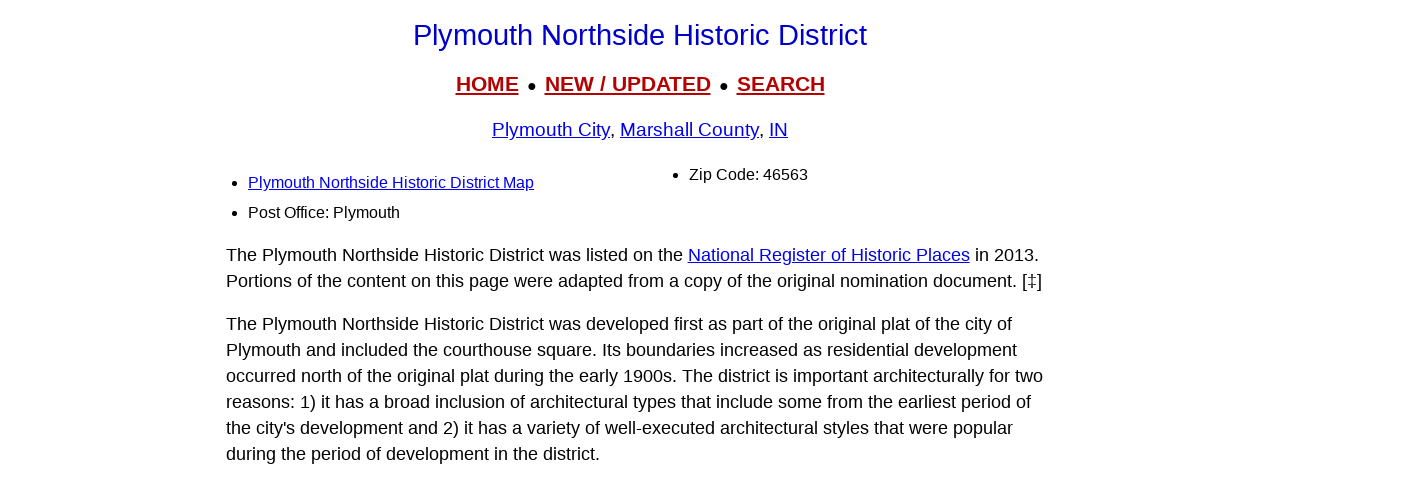

--- FILE ---
content_type: text/html; charset=UTF-8
request_url: https://www.livingplaces.com/IN/Marshall_County/Plymouth_City/Plymouth_Northside_Historic_District.html
body_size: 13655
content:
<!DOCTYPE html>
<html lang="en">
<head>
<!-- Google tag (36+18gtag.js) -->
<script async src="https://www.googletagmanager.com/gtag/js?id=G-JKBGNQ5983'"></script>
<script>
  window.dataLayer = window.dataLayer || [];
  function gtag(){dataLayer.push(arguments);}
  gtag('js', new Date());
  gtag('config', 'G-JKBGNQ5983'');
</script>         <meta charset="utf-8">
         <meta name="viewport" content="width=device-width, initial-scale=1">





<style>
div.kwcap {color: #900000; font-size: 14px; font-family: Verdana, sans-serif; line-height: 150%; text-align: center; cursor: pointer;}
.kw1 {color: #0000ff; font-size: 21px;}
</style>



          <title>Plymouth Northside Historic District, Plymouth City, Marshall County, Plymouth, IN, 46563</title>




          <meta name="description" content="Plymouth Northside Historic District, National Register, Plymouth City, Marshall County, Plymouth, IN, 46563">
<link rel="stylesheet" href="https://livingplaces.com/css/simple.css">





<!- OLD SITE pagead2 -->
</head>
<body>


<h1>Plymouth Northside Historic District</h1>

<div class="mtop">
<a href="/">HOME</a> &nbsp;&#9679;&nbsp; <a href="/whatsnew.html">NEW&nbsp;/&nbsp;UPDATED</a> &nbsp;&#9679;&nbsp;  <a href="/search.html">SEARCH</a>
</div>

<h3><a href="/IN/Marshall_County/Plymouth_City.html">Plymouth City</a>, <a href="/IN/Marshall_County.html">Marshall County</a>, <a href="/IN.html">IN</a></h3>




<div class="vc2">

<ul>

<li class="mm"><a href="/IN/Marshall_County/Plymouth_City/Plymouth_Northside_Historic_District_Map.html">Plymouth Northside Historic District Map</a></li>          

                                    
                         
                                    <li>Post Office: Plymouth</li>                   
                                    <li>Zip Code: 46563</li>
                                    
                                    
                                    
                                    
                                      
                                     
</ul>
</div>






<p>The Plymouth Northside Historic District was listed on the <a href="/nationalregisterindex.html">National Register of Historic Places</a> in 2013. Portions of the content on this page were adapted from a copy of the original nomination document. [&Dagger;] </p>

<p>The Plymouth Northside Historic District was developed first as part of the original plat of the city of Plymouth and included the courthouse square. Its boundaries increased as residential development occurred north of the original plat during the early 1900s. The district is important architecturally for two reasons: 1) it has a broad inclusion of architectural types that include some from the earliest period of the city's development and 2) it has a variety of well-executed architectural styles that were popular during the period of development in the district. </p>

<p>The district's architecture represents some of the finest examples that were popular during the era of development. The district also has the distinction, though residential in nature, of having the courthouse square in its southern half. This was a design feature in the original plat of the city. The inclusion of this community planning feature allowed the influence of county government to be a part of the district's history which led to the designation of the Lincoln Highway through the district. Also a part of the district's history is the development of the city's first park; it is located on the east side of the district along the Yellow River. It is acutely linked to the city's early residents and was substantially developed further under the Work Progress Administration. A heavy influence in the district's history is the role religion played in establishing churches, parsonages, and educational buildings in the area. </p>

<p>The district's residential architecture is representative of several vernacular types from the Yankee tradition of building. The Gable-Front and <a href="/architecturalstyles/American_Foursquare.html">American Foursquare</a> design are the most prolific dwelling types found in the district. There are also several examples of the bungalow design. Fewer examples of the I-House, Upright-and-Wing, Hall and Parlor, Gabled-ell, and Pyramidal-Roof design are also found in the district. </p>

<p>Plymouth was platted in 1836 by William Polk, John Sering, and James Blair. Polk was the State Road Commissioner for the Michigan Road and lived in <a href="/IN/Fulton_County.html">Fulton County</a> during the road's construction in the 1830s. He believed that the location of the crossing of the Michigan Road at the Yellow River was a suitable location at which to establish a town. The original plat began near the north bank of the Yellow River (La Porte Street) and continued north to Harrison Street. Its east and west boundaries were Water Street (later Magnetic Parkway north of Jefferson Street) and Plum Street. The Plymouth Northside Historic District incorporates most of the northern two-thirds of the original plat of the town. The plat included lots dedicated for the use of a courthouse and seminary. A graded school was constructed on the seminary lot west of the downtown. The second and third county courthouses were constructed in the public courthouse square. The plat was a simple gridded plan with blocks approximately 264' square. The lots fronted the north/south streets in the plat except on the north and south sides of the courthouse square. To avoid views from the courthouse square down alleys that separated the blocks in a north/south division, the blocks on the north and south side of the square were turned so that the alleys divided the blocks to allow lots to front the courthouse square. </p>

<p>The residential setting of the Marshall County Courthouse is an unusual design feature in Indiana. Most courthouse squares were positioned in the commercial hub of the cities which led to business blocks that were constructed on each side of the square. This gave the typical Indiana courthouse square a decidedly commercial, urban context. Though the courthouse square in Marshall County has had development of professional office uses and some parking areas, it still maintains its residential character. The only other residential setting for a courthouse square in Indiana is the Benton County courthouse square in Fowler, Indiana. The architect selected for their courthouse, G. P. Randall, had designed the Marshall County Courthouse only four years prior. It is unknown if contextual applications were considered from Marshall County when Benton County officials hired Randall. </p>

<p>Whether intended or not, a strong division between commercial and civic uses developed in two corridors. Michigan Street clearly was the choice for commercial establishments; this was done to take advantage of travelers passing through the city on the Michigan Road. The road was the first north/south highway established by the state in 1829; it connected the <a href="/Ohio_River.html">Ohio River</a>, <a href="/IN/Marion_County/Indianapolis_City.html">Indianapolis</a>, and Lake Michigan to promote trade and settlement in the north. Public buildings became relegated to the Center Street corridor, which the courthouse square fronted on its east side. From about 1840 through the 1950s construction of civic buildings along this corridor occurred with great regularity. The Methodists, Presbyterians, Episcopalians, Catholics, and German Lutherans established churches along the corridor during this period. The city established its first City Hall and Engine House on the corridor three blocks south of the courthouse in 1875 (extant). The Plymouth Carnegie Library and Post Office (extant) were also constructed three blocks south of the courthouse on Center Street in 1913 and 1935 respectively. The county established its first permanent jail on Center Street in 1879. St. Michael's parish constructed a new Catholic school (extant) on Center Street in 1954. While the Methodist and Presbyterian congregations moved from Center Street to other locations in the district, the other churches remain on the corridor and have active congregations. The city constructed a new fire department building during the 1970s; it is located a block south of the original building; it is also located on Center Street. The Carnegie library was demolished and a new library building was constructed in the same location in 1977. Center Street remains a civic corridor today while Michigan Street, south of Adams Street continues to be the historic commercial center of the city. </p>

<p>Very few of the original lots have not been subdivided. During a building boom at the end of the 1890s and well into the 1920s many of the originally platted lots in the district were divided in half to provide two 44' wide by 126' deep lots. This changed the character of the district to a more densely populated urban environment. A few blocks that front Michigan Street between Madison and Jackson Streets maintain their original lot boundaries. A few homes appear to be the first generation of homes constructed on lots in the original plat, though the lots themselves may be divided. These include homes at 523 North Walnut Street, 416 North Center Street, 701 North Michigan Street, and 508 North Plum Street. </p>

<p>Magnetic Park is another important aspect related to community planning in the district. The use of the site as a park, in conjunction with a mill and a flowing well, dates to the mid-1800s. The area's long history as a park provided the opportunity to develop further recreational opportunities in the area under the New Deal program of the 1930s. The development of the park included stonework, ponds, a well house, and a public clubhouse. The city also sought to be progressive when it developed a system of electric streetlights on Michigan Street at the turn of the century. The Michigan Street corridor is lit from the original south end of the city to the north end of city, except for a few blocks in the downtown, with the same historic lights. There are forty-two lights in the district, but combined with the <a href="/IN/Marshall_County/Plymouth_City/Plymouth_Southside_Historic_District.html">Southside Historic District</a>, there are nearly one hundred lights in the corridor. The city used the same lights when the Lincoln Park area was developed on the east side of town during the 1920s-1950s. The Michigan Street lights were installed by the Plymouth Electric Light Plant between about 1895 and 1905 and probably best represent a response by the community to the <a href="/City_Beautiful_Movement.html">City Beautiful Movement</a> that occurred at the turn of the century. 

<p>&Dagger; Kurt West Garner, Partners in Preservation, Inc., <em>Plymouth Northside Historic District, Marshall County, Indiana,</em> nomination document, 2012, National Park Service, National Register of Historic Places, Washington, D.C.</p>



<p><strong>Nearby Neighborhoods</strong></p><div class="variable-columns"><ul><li><a href="/IN/Marshall_County/Plymouth_City/Plymouth_Southside_Historic_District.html">Plymouth Southside Historic District</a></li><li class="nob">&nbsp;</li></ul></div>



<p><strong class="pcol">Street Names</strong><br><a href="/streets/A/Adam_Street_West.html">Adam Street West</a>&nbsp;&#8226; <a href="/streets/A/Adams_Street_East.html">Adams Street East</a>&nbsp;&#8226; <a href="/streets/C/Center_Street_North.html">Center Street North</a>&nbsp;&#8226; <a href="/streets/H/Harrison_Street_West.html">Harrison Street West</a>&nbsp;&#8226; <a href="/streets/J/Jackson_Street_East.html">Jackson Street East</a>&nbsp;&#8226; <a href="/streets/J/Jackson_Street_West.html">Jackson Street West</a>&nbsp;&#8226; <a href="/streets/J/Jefferson_Street_West.html">Jefferson Street West</a>&nbsp;&#8226; <a href="/streets/M/Madison_Street_West.html">Madison Street West</a>&nbsp;&#8226; <a href="/streets/M/Michigan_Street_North.html">Michigan Street North</a>&nbsp;&#8226; <a href="/streets/M/Monroe_Street_East.html">Monroe Street East</a>&nbsp;&#8226; <a href="/streets/M/Monroe_Street_West.html">Monroe Street West</a>&nbsp;&#8226; <a href="/streets/P/Plum_Street_North.html">Plum Street North</a>&nbsp;&#8226; <a href="/streets/R/Route_17.html">Route 17</a>&nbsp;&#8226; <a href="/streets/W/Walnut_Street_North.html">Walnut Street North</a></p>






<hr>

            <div>

                <h3>
                    <a href="/">Home</a>
                     &#8226; 
                    <a href="/whatsnew.html">Whats New</a>
                     &#8226; 
                    <a href="/search.html">Search</a>
                     &#8226; 
                    <a href="/contact.html"> Contact</a>
                   </h3>
                        <h3>
                            <a href="/privacy.html">Privacy</a>
                             &#8226; 
                            <a href="/disclaimer.html">Disclaimer</a>
                             &#8226; &copy; 1997-2025 &#8226; The&nbsp;Gombach&nbsp;Group
                        </h3>
            </div>





<script async src="https://pagead2.googlesyndication.com/pagead/js/adsbygoogle.js?client=ca-pub-1787338219931223"
    crossorigin="anonymous"></script>
<!-- 2026-footer -->
<ins class="adsbygoogle"
    style="display:block"
    data-ad-client="ca-pub-1787338219931223"
    data-ad-slot="8378941988"
    data-ad-format="auto"
    data-full-width-responsive="true"></ins>
<script>
    (adsbygoogle = window.adsbygoogle || []).push({});
</script>
</body>
</html>



--- FILE ---
content_type: text/html; charset=utf-8
request_url: https://www.google.com/recaptcha/api2/aframe
body_size: 268
content:
<!DOCTYPE HTML><html><head><meta http-equiv="content-type" content="text/html; charset=UTF-8"></head><body><script nonce="lCUs2j0mMzU2NO1jjI6nFg">/** Anti-fraud and anti-abuse applications only. See google.com/recaptcha */ try{var clients={'sodar':'https://pagead2.googlesyndication.com/pagead/sodar?'};window.addEventListener("message",function(a){try{if(a.source===window.parent){var b=JSON.parse(a.data);var c=clients[b['id']];if(c){var d=document.createElement('img');d.src=c+b['params']+'&rc='+(localStorage.getItem("rc::a")?sessionStorage.getItem("rc::b"):"");window.document.body.appendChild(d);sessionStorage.setItem("rc::e",parseInt(sessionStorage.getItem("rc::e")||0)+1);localStorage.setItem("rc::h",'1769073355420');}}}catch(b){}});window.parent.postMessage("_grecaptcha_ready", "*");}catch(b){}</script></body></html>